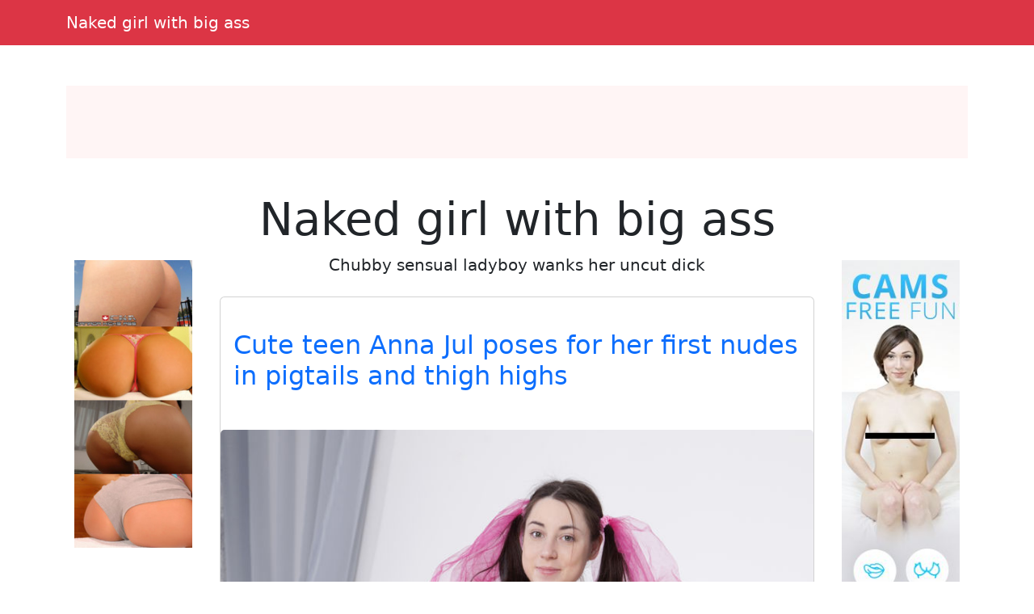

--- FILE ---
content_type: text/html; charset=UTF-8
request_url: https://firstlesbian.instakink.com/page/24
body_size: 6315
content:
<!doctype html><html lang=en>
<head>
<meta charset=utf-8>
<meta name=viewport content="width=device-width,initial-scale=1">
<meta charset=utf-8>
<meta http-equiv=content-language content="en">
<link href=https://cdn.jsdelivr.net/npm/bootstrap@5.3.0/dist/css/bootstrap.min.css rel=stylesheet>
<link rel=stylesheet href=https://cdnjs.cloudflare.com/ajax/libs/font-awesome/6.4.0/css/all.min.css>
<title>Naked girl with big ass</title>
<meta name=description content="Chubby sensual ladyboy wanks her uncut dick">
<meta name=keywords content="sensual,naked,ladyboy,her,big,ass,girl,uncut,dick,with">
<meta property="og:locale" content="en_US">
<meta property="og:type" content="website">
<meta property="og:title" content="Naked girl with big ass">
<meta property="og:site_name" content="Naked girl with big ass">
<meta property="og:description" content="Chubby sensual ladyboy wanks her uncut dick">
<meta property="og:url" content="http://firstlesbian.instakink.com">
<meta name=twitter:card content="summary">
<meta name=twitter:title content="Naked girl with big ass">
<meta name=twitter:description content="Chubby sensual ladyboy wanks her uncut dick">
<link rel=canonical href="https://firstlesbian.instakink.com">
<link rel=icon href=/static/1.png type=image/x-icon>
<style>:root{--theme-primary:#dc3545;--theme-banner:#fff5f5}.bg-purple{background-color:#9c27b0!important}.bg-pink{background-color:#e91e63!important}.bg-orange{background-color:#ff5722!important}.bg-teal{background-color:#009688!important}.bg-brown{background-color:#795548!important}.btn-primary{background-color:var(--theme-primary)!important;border-color:var(--theme-primary)!important}.btn-primary:hover{opacity:.9}.page-item.active .page-link{background-color:var(--theme-primary)!important;border-color:var(--theme-primary)!important}.gallery-thumb img{max-width:100%;height:auto}.pagination{justify-content:center;margin:20px 0;position:relative;z-index:10;flex-wrap:wrap}.gallery-item img{max-width:100%;height:auto}.container-fluid:has(.banner-spot:not(:has(*))){display:none}.banner-spot{min-height:90px;align-items:center;justify-content:center;margin:10px 0;padding:10px;text-align:center}.banner-spot:not(:has(*)){display:none;min-height:0;margin:0;padding:0}.banner-left,.banner-right{min-height:600px}.banner-top,.banner-bottom{min-height:90px}.banner-inline{min-height:250px;margin:20px 0}@media(max-width:768px){.banner-left,.banner-right{min-height:90px;margin:10px 0}.sticky-banner{position:static!important}}.bg-purple{background-color:#6f42c1!important}.bg-pink{background-color:#d63384!important}.bg-brown{background-color:#825d41!important}.sticky-sidebar{position:sticky;top:20px;align-self:flex-start}</style>
<style>.fs-gallery-overlay{position:fixed;top:0;left:0;width:100%;height:100%;background:rgba(0,0,0,.95);z-index:9999;display:none;flex-direction:column;align-items:center;justify-content:center}.fs-gallery-overlay.active{display:flex}.fs-gallery-image{max-width:90%;max-height:70vh;object-fit:contain;border-radius:4px}.fs-gallery-controls{position:absolute;bottom:2rem;left:50%;transform:translateX(-50%);display:flex;gap:1rem;align-items:center;flex-wrap:wrap;justify-content:center;padding:1rem;background:rgba(0,0,0,.7);border-radius:8px}.fs-gallery-btn{background:#9b4dca;color:#fff;border:none;padding:1rem 1.5rem;border-radius:4px;cursor:pointer;font-size:1.4rem;display:flex;align-items:center;gap:.5rem;transition:opacity .2s;font-family:inherit}.fs-gallery-btn:hover{opacity:.85}.fs-gallery-btn.active{background:#28a745}.fs-gallery-close{position:absolute;top:1.5rem;right:1.5rem;background:rgba(255,255,255,.2);color:#fff;border:none;width:4rem;height:4rem;border-radius:50%;cursor:pointer;font-size:2rem;display:flex;align-items:center;justify-content:center}.fs-gallery-close:hover{background:rgba(255,255,255,.3)}.fs-gallery-counter{color:#fff;font-size:1.4rem;padding:.5rem 1rem}.fs-gallery-timer{display:flex;align-items:center;gap:.5rem;color:#fff;font-size:1.2rem}.fs-gallery-timer select{background:rgba(255,255,255,.2);color:#fff;border:1px solid rgba(255,255,255,.3);padding:.5rem;border-radius:4px;font-size:1.2rem}.fs-gallery-timer select option{background:#333;color:#fff}.fs-gallery-progress{position:absolute;bottom:0;left:0;height:4px;background:#9b4dca;transition:width .1s linear}.fs-gallery-hint{position:absolute;top:1.5rem;left:50%;transform:translateX(-50%);color:rgba(255,255,255,.7);font-size:1.2rem;pointer-events:none}.fs-gallery-nav{position:absolute;top:50%;transform:translateY(-50%);background:rgba(255,255,255,.2);color:#fff;border:none;width:5rem;height:8rem;cursor:pointer;font-size:2.5rem;display:flex;align-items:center;justify-content:center;transition:background .2s}.fs-gallery-nav:hover{background:rgba(255,255,255,.3)}.fs-gallery-nav.prev{left:1rem;border-radius:4px}.fs-gallery-nav.next{right:1rem;border-radius:4px}.fs-gallery-trigger{display:inline-flex;align-items:center;gap:.5rem;cursor:pointer}@media(max-width:768px){.fs-gallery-controls{bottom:1rem;gap:.5rem;padding:.8rem}.fs-gallery-btn{padding:.8rem 1rem;font-size:1.2rem}.fs-gallery-nav{width:4rem;height:6rem;font-size:2rem}.fs-gallery-image{max-height:60vh}}</style>
<script async src="https://www.googletagmanager.com/gtag/js?id=G-E6DMLKPHX2"></script>
<script>
  window.dataLayer = window.dataLayer || [];
  function gtag(){dataLayer.push(arguments);}
  gtag('js', new Date());

  gtag('config', 'G-E6DMLKPHX2');
</script>
<meta name=msvalidate.01 content="23574F5151B4D5542CA013C367497C8C">
</head>
<body>
<nav class="navbar navbar-expand-lg navbar-dark bg-danger mb-4">
<div class=container>
<a class=navbar-brand href=/>Naked girl with big ass</a>
</div>
</nav>
<div class="container-fluid py-3">
<div class=container>
<div class="banner-spot banner-top text-dark" style=background-color:#fff5f5>
</div>
</div>
</div>
<center>
<p>
<script type=text/javascript data-cfasync=false async src=https://poweredby.jads.co/js/jads.js></script>
<ins id=1095639 data-width=468 data-height=72></ins>
<script type=text/javascript data-cfasync=false async>(adsbyjuicy = window.adsbyjuicy || []).push({'adzone':1095639});</script>
</p>
</center>
<div class=container>
<div class=row>
<div class="col-md-2 d-none d-md-block">
<div class=sticky-sidebar>
<div class="banner-spot banner-left">
<br>
<br>
<center>
<p>
<script type=text/javascript data-cfasync=false async src=https://poweredby.jads.co/js/jads.js></script>
<ins id=1105326 data-width=160 data-height=612></ins>
<script type=text/javascript data-cfasync=false async>(adsbyjuicy = window.adsbyjuicy || []).push({'adzone':1105326});</script>
</p>
</center>
<center>
<div class=cond-slot data-ad-src="/_aws/cond-slot/content.php?ref=/xo1/4TvSRP&t=v2025-11"></div>
</center>
<br>
<br>
</div>
</div>
</div>
<div class="col-md-8 mx-auto">
<div class="text-center mb-4">
<h1 class=display-4>Naked girl with big ass</h1>
<p class=lead>Chubby sensual ladyboy wanks her uncut dick</p>
</div>
<div class="card mb-4">
<br>
<div class=card-body>
<h2 class=card-title>
<a href=/post/43800-cute-teen-anna-jul-poses-for-her-first-nudes-in-pigtails-and-thigh-highs class=text-decoration-none>
Cute teen Anna Jul poses for her first nudes in pigtails and thigh highs </a>
</h2>
</div>
<br>
<a href=/post/43800-cute-teen-anna-jul-poses-for-her-first-nudes-in-pigtails-and-thigh-highs>
<img src="https://jpg.telrock.net/v3?data=7b2275726c223a2268747470733a5c2f5c2f63646e692e706f726e706963732e636f6d5c2f313238305c2f315c2f3237305c2f33343939393132365c2f33343939393132365f3030315f393036322e6a7067222c226b6579223a6e756c6c7d" class=card-img-top alt="Cute teen Anna Jul poses for her first nudes in pigtails and thigh highs">
</a>
</div>
<br>
<br>
<div class="card mb-4">
<br>
<div class=card-body>
<h2 class=card-title>
<a href=/post/33155-busty-blonde-stacie-jaxxx-giving-rimjob-and-bj-before-taking-cumshot class=text-decoration-none>
Busty blonde Stacie Jaxxx giving rimjob and BJ before taking cumshot </a>
</h2>
</div>
<br>
<a href=/post/33155-busty-blonde-stacie-jaxxx-giving-rimjob-and-bj-before-taking-cumshot>
<img src="https://jpg.telrock.net/v3?data=7b2275726c223a2268747470733a5c2f5c2f63646e692e706f726e706963732e636f6d5c2f313238305c2f315c2f38345c2f32343131363834335c2f32343131363834335f3030315f643065302e6a7067222c226b6579223a6e756c6c7d" class=card-img-top alt="Busty blonde Stacie Jaxxx giving rimjob and BJ before taking cumshot">
</a>
</div>
<div class="card mb-4">
<div class="banner-spot banner-inline">
<br>
<center>
<div class=cond-slot data-ad-src="/_aws/cond-slot/content.php?ref=/xo1/4TvSRP&t=s2025-1"></div>
</center>
<br>
</div>
</div>
<br>
<br>
<div class="card mb-4">
<br>
<div class=card-body>
<h2 class=card-title>
<a href=/post/33063-sex-appeal-babes-are-giving-head-before-getting-pounded class=text-decoration-none>
Sex Appeal Babes Are Giving Head Before Getting Pounded </a>
</h2>
</div>
<br>
<a href=/post/33063-sex-appeal-babes-are-giving-head-before-getting-pounded>
<img src="https://jpg.telrock.net/v3?data=7b2275726c223a22687474703a5c2f5c2f667265652e796f756e67736578706172746965732e636f6d5c2f706963735c2f313130333033333638355c2f30312e6a7067222c226b6579223a6e756c6c7d" class=card-img-top alt="Sex Appeal Babes Are Giving Head Before Getting Pounded">
</a>
</div>
<br>
<br>
<div class="card mb-4">
<br>
<div class=card-body>
<h2 class=card-title>
<a href=/post/31701-asian-teen-kotori-shirayuki-shows-her-creampied-pussy-after class=text-decoration-none>
Asian teen Kotori Shirayuki shows her creampied pussy after </a>
</h2>
</div>
<br>
<a href=/post/31701-asian-teen-kotori-shirayuki-shows-her-creampied-pussy-after>
<img src="https://jpg.telrock.net/v3?data=7b2275726c223a2268747470733a5c2f5c2f63646e692e706f726e706963732e636f6d5c2f313238305c2f375c2f3637325c2f32323835323039395c2f32323835323039395f3030315f613833652e6a7067222c226b6579223a6e756c6c7d" class=card-img-top alt="Asian teen Kotori Shirayuki shows her creampied pussy after">
</a>
</div>
<div class="card mb-4">
<div class="banner-spot banner-inline">
<br>
</div>
</div>
<div class="card mb-4">
<div class="banner-spot banner-inline">
</div>
</div>
<br>
<br>
<div class="card mb-4">
<br>
<div class=card-body>
<h2 class=card-title>
<a href=/post/24560-teens-my-dirty-gf-pictures class=text-decoration-none>
(Teens) My Dirty GF ( Pictures) </a>
</h2>
</div>
<br>
<a href=/post/24560-teens-my-dirty-gf-pictures>
<img src="https://jpg.telrock.net/v3?data=7b2275726c223a22687474703a5c2f5c2f67616c6c6572696573322e6164756c742d656d706972652e636f6d5c2f38345c2f383435355c2f3031335c2f7069635c2f312e6a7067222c226b6579223a6e756c6c7d" class=card-img-top alt="(Teens) My Dirty GF ( Pictures)">
</a>
</div>
<br>
<br>
<div class="card mb-4">
<br>
<div class=card-body>
<h2 class=card-title>
<a href=/post/17953-face-sitting-anal-cucumber-stuffing-stocking-lesbians class=text-decoration-none>
Face Sitting Anal Cucumber Stuffing Stocking Lesbians </a>
</h2>
</div>
<br>
<a href=/post/17953-face-sitting-anal-cucumber-stuffing-stocking-lesbians>
<img src="https://jpg.telrock.net/v3?data=7b2275726c223a22687474703a5c2f5c2f7777772e6c65676779636173682e636f6d5c2f626f6e656d655c2f61756e74796b617468795c2f70696e6b32325c2f66756c6c5c2f66756c6c312e6a7067222c226b6579223a6e756c6c7d" class=card-img-top alt="Face Sitting Anal Cucumber Stuffing Stocking Lesbians">
</a>
</div>
<div class="card mb-4">
<div class="banner-spot banner-inline">
<br>
</div>
</div>
<br>
<br>
<div class="card mb-4">
<br>
<div class=card-body>
<h2 class=card-title>
<a href=/post/14733-chinese-girl-yuli-selects-one-of-her-suitors-for-sex-at-christmas class=text-decoration-none>
Chinese girl Yuli selects one of her suitors for sex at Christmas </a>
</h2>
</div>
<br>
<a href=/post/14733-chinese-girl-yuli-selects-one-of-her-suitors-for-sex-at-christmas>
<img src="https://jpg.telrock.net/v3?data=7b2275726c223a2268747470733a5c2f5c2f63646e692e706f726e706963732e636f6d5c2f313238305c2f315c2f3337375c2f36393230383532375c2f36393230383532375f3030315f343338632e6a7067222c226b6579223a6e756c6c7d" class=card-img-top alt="Chinese girl Yuli selects one of her suitors for sex at Christmas">
</a>
</div>
<br>
<br>
<div class="card mb-4">
<br>
<div class=card-body>
<h2 class=card-title>
<a href=/post/8892-chubby-ebonies-candy-girl-and-malon-coxx-get-rammed-by-a-black-cock class=text-decoration-none>
Chubby ebonies Candy Girl and Malon Coxx get rammed by a black cock </a>
</h2>
</div>
<br>
<a href=/post/8892-chubby-ebonies-candy-girl-and-malon-coxx-get-rammed-by-a-black-cock>
<img src="https://jpg.telrock.net/v3?data=7b2275726c223a2268747470733a5c2f5c2f63646e692e706f726e706963732e636f6d5c2f313238305c2f375c2f3435365c2f35373035373235395c2f35373035373235395f3030325f616538392e6a7067222c226b6579223a6e756c6c7d" class=card-img-top alt="Chubby ebonies Candy Girl and Malon Coxx get rammed by a black cock">
</a>
</div>
<div class="card mb-4">
<div class="banner-spot banner-inline">
<br>
</div>
</div>
<div class="card mb-4">
<div class="banner-spot banner-inline">
</div>
</div>
<br>
<br>
<div class="card mb-4">
<br>
<div class=card-body>
<h2 class=card-title>
<a href=/post/6198-busty-teen-secretary-hayley-marie-teases class=text-decoration-none>
Busty teen secretary Hayley-Marie teases </a>
</h2>
</div>
<br>
<a href=/post/6198-busty-teen-secretary-hayley-marie-teases>
<img src="https://jpg.telrock.net/v3?data=7b2275726c223a2268747470733a5c2f5c2f63646e692e706f726e706963732e636f6d5c2f313238305c2f375c2f31385c2f38343636313639375c2f38343636313639375f3030335f343538662e6a7067222c226b6579223a6e756c6c7d" class=card-img-top alt="Busty teen secretary Hayley-Marie teases">
</a>
</div>
<br>
<br>
<div class="card mb-4">
<br>
<div class=card-body>
<h2 class=card-title>
<a href=/post/286-nude-women-exposing-their-naked-bodies-freely-at-naturist-beaches-see-hot-teens-and-matur class=text-decoration-none>
Nude Women Exposing Their Naked Bodies Freely At Naturist Beaches See Hot Teens And Matur </a>
</h2>
</div>
<br>
<a href=/post/286-nude-women-exposing-their-naked-bodies-freely-at-naturist-beaches-see-hot-teens-and-matur>
<img src="https://jpg.telrock.net/v3?data=[base64]" class=card-img-top alt="Nude Women Exposing Their Naked Bodies Freely At Naturist Beaches See Hot Teens And Matur">
</a>
</div>
<div class="card mb-4">
<div class="banner-spot banner-inline">
<br>
</div>
</div>
<br>
<br>
<nav aria-label="Page navigation" class=mt-4>
<ul class="pagination justify-content-center">
<li class=page-item>
<a class=page-link href=/page/24 aria-label=Previous>
<span aria-hidden=true>&#171;</span>
</a>
</li>
<li class=page-item>
<a class=page-link href=/page/1>
1 </a>
</li>
<li class=page-item>
<a class=page-link href=/page/2>
2 </a>
</li>
<li class=page-item>
<a class=page-link href=/page/3>
3 </a>
</li>
<li class="page-item disabled">
<span class=page-link>...</span>
</li>
<li class=page-item>
<a class=page-link href=/page/24>
24 </a>
</li>
<li class="page-item active">
<a class=page-link href=/page/25>
25 </a>
</li>
<li class=page-item>
<a class=page-link href=/page/26>
26 </a>
</li>
<li class="page-item disabled">
<span class=page-link>...</span>
</li>
<li class=page-item>
<a class=page-link href=/page/5082>
5082 </a>
</li>
<li class=page-item>
<a class=page-link href=/page/5083>
5083 </a>
</li>
<li class=page-item>
<a class=page-link href=/page/5084>
5084 </a>
</li>
<li class=page-item>
<a class=page-link href=/page/26 aria-label=Next>
<span aria-hidden=true>&#187;</span>
</a>
</li>
</ul>
</nav>
</div>
<div class="col-md-2 d-none d-md-block">
<div class=sticky-sidebar>
<div class="banner-spot banner-right">
<br>
<br>
<center>
<p>
<script type=text/javascript data-cfasync=false async src=https://poweredby.jads.co/js/jads.js></script>
<ins id=1105326 data-width=160 data-height=612></ins>
<script type=text/javascript data-cfasync=false async>(adsbyjuicy = window.adsbyjuicy || []).push({'adzone':1105326});</script>
</p>
</center>
<center>
<div class=cond-slot data-ad-src="/_aws/cond-slot/content.php?ref=/xo1/4TvSRP&t=v2025-1"></div>
</center>
<br>
</div>
</div>
</div>
</div>
</div>
<center>
<p>
<script type=text/javascript data-cfasync=false async src=https://poweredby.jads.co/js/jads.js></script>
<ins id=1093120 data-width=468 data-height=72></ins>
<script type=text/javascript data-cfasync=false async>(adsbyjuicy = window.adsbyjuicy || []).push({'adzone':1093120});</script>
</p>
</center>
<div class="container-fluid bg-light py-3 mt-5">
<div class=container>
<div class="banner-spot banner-bottom">
</div>
</div>
</div>
<footer class="bg-dark text-white py-4">
<div class=container>
<div class=row>
<div class="col-md-6 text-center text-md-start mb-3 mb-md-0">
<p class=mb-1>Copyright &copy; 2026</p>
<p class="mb-0 text-white-50">All rights reserved</p>
</div>
<div class="col-md-6 text-center text-md-end">
<nav class=footer-nav>
<a href=/sitemap.xml class="text-white text-decoration-none me-3">
<i class="fas fa-sitemap me-1"></i>
Sitemap XML
</a>
<a href=/robots.txt class="text-white text-decoration-none me-3">
<i class="fas fa-robot me-1"></i>
Robots txt
</a>
<a href=/ class="text-white text-decoration-none">
<i class="fas fa-home me-1"></i>
firstlesbian.instakink.com </a>
</nav>
</div>
</div>
</div>
</footer>
<script src=https://cdn.jsdelivr.net/npm/bootstrap@5.3.0/dist/js/bootstrap.bundle.min.js></script>
<script>
    // Handle responsive banner behavior
    document.addEventListener('DOMContentLoaded', function() {
        // Function to adjust banners based on viewport width
        function adjustBanners() {
            const windowWidth = window.innerWidth;
            const sidebanners = document.querySelectorAll('.banner-left, .banner-right');

            if (windowWidth < 768) { // Bootstrap's md breakpoint
                sidebanners.forEach(banner => {
                    banner.style.position = 'static';
                    banner.closest('.sticky-sidebar').style.position = 'static';
                });
            } else {
                sidebanners.forEach(banner => {
                    banner.style.position = 'relative';
                    banner.closest('.sticky-sidebar').style.position = 'sticky';
                });
            }
        }

        // Function to handle lazy loading of banners
        function lazyLoadBanners() {
            const banners = document.querySelectorAll('.banner-spot[data-banner-src]');
            banners.forEach(banner => {
                if (banner.getBoundingClientRect().top <= window.innerHeight) {
                    const src = banner.getAttribute('data-banner-src');
                    if (src) {
                        banner.removeAttribute('data-banner-src');
                        // Add your banner loading logic here
                    }
                }
            });
        }

        // Initial adjustments
        adjustBanners();
        lazyLoadBanners();

        // Add event listeners
        window.addEventListener('resize', adjustBanners);
        window.addEventListener('scroll', lazyLoadBanners);

        // Optional: Cleanup on page unload
        window.addEventListener('unload', function() {
            window.removeEventListener('resize', adjustBanners);
            window.removeEventListener('scroll', lazyLoadBanners);
        });
    });
</script>
<script>
    (function () {
        window.pagespeed = window.pagespeed || {};
        window.pagespeed.CriticalImages = window.pagespeed.CriticalImages || {
            checkImageForCriticality: function() {}
        };

        const slots = document.querySelectorAll('.cond-slot');
        if (slots.length === 0) return;


        function parseParams(url) {
            const params = {};
            if (!url) return params;

            const queryStart = url.indexOf('?');
            if (queryStart === -1) return params;

            const queryString = url.substring(queryStart + 1);
            queryString.split('&').forEach(part => {
                const [key, value] = part.split('=');
                if (key) params[key] = decodeURIComponent(value || '');
            });

            return params;
        }

        const batchUrl = '/_aws/cond-slot/batch.php';

        const lastSlash = batchUrl.lastIndexOf('/');
        const servicePath = lastSlash > -1 ? batchUrl.substring(0, lastSlash) : '';

        const banners = [];
        const slotMap = new Map();

        slots.forEach((slot, idx) => {
            const url = slot.dataset.adSrc;
            if (!url) return;

            const slotId = 'slot-' + idx;
            slotMap.set(slotId, slot);

            const params = parseParams(url);

            const banner = {
                id: slotId,
                ref: params.ref || '#'
            };

            if ('t' in params) banner.t = params.t;
            if ('b' in params) banner.b = params.b;
            if ('img' in params) banner.img = params.img;
            if ('blank' in params) banner.blank = params.blank;
            if ('creative_id' in params) banner.creative_id = params.creative_id;

            banners.push(banner);
        });

        if (banners.length === 0) return;


        const startTime = performance.now();

        // Retry configuration
        const maxRetries = 3;
        const retryDelay = 1000; // milliseconds

        function fetchBatch(attempt = 1) {
            const seed = Date.now() + '-' + Math.random().toString(36).substr(2, 9);

            const urlWithSeed = batchUrl + (batchUrl.includes('?') ? '&' : '?') + 'sid=' + seed;


            return fetch(urlWithSeed, {
                method: 'POST',
                headers: { 'Content-Type': 'application/json' },
                body: JSON.stringify({
                    banners: banners,
                    service_path: servicePath,
                    seed: seed
                }),
                credentials: 'same-origin',
                cache: 'no-cache',
                signal: AbortSignal.timeout ? AbortSignal.timeout(30000) : undefined // 30s timeout
            })
                .then(resp => {
                    if (resp.ok && resp.status === 200) return resp.json();
                    throw new Error('HTTP ' + resp.status);
                })
                .then(data => {
                    const loadTime = Math.round(performance.now() - startTime);


                    if (data.banners) {
                        let successCount = 0;
                        let errorCount = 0;

                        Object.keys(data.banners).forEach(slotId => {
                            const slot = slotMap.get(slotId);
                            const result = data.banners[slotId];

                            if (slot && result.html) {
                                slot.innerHTML = result.html;
                                successCount++;
                            } else if (slot && result.error) {
                                slot.innerHTML = '';
                                errorCount++;
                            }
                        });

                    }
                })
                .catch(err => {

                    if (attempt < maxRetries) {
                        const delay = retryDelay * Math.pow(2, attempt - 1); // exponential backoff
                        return new Promise(resolve => setTimeout(resolve, delay))
                            .then(() => fetchBatch(attempt + 1));
                    } else {
                        slots.forEach(slot => slot.innerHTML = '');
                        throw err;
                    }
                });
        }

        fetchBatch();
    })();
</script>
<script src=/static/fs-gallery.js></script>
<aside style="margin:1.5em auto;padding:.75em 1em;border-top:1px solid;border-bottom:1px solid;opacity:.7;font-size:.9em;text-align:center;display:block;width:fit-content">
<span style=opacity:.6>See also:</span>
<a href=https://fetlifeblog.com/ style=color:inherit;text-decoration:underline rel=noopener>fetlifeblog.com</a>
</aside><script defer src="https://static.cloudflareinsights.com/beacon.min.js/vcd15cbe7772f49c399c6a5babf22c1241717689176015" integrity="sha512-ZpsOmlRQV6y907TI0dKBHq9Md29nnaEIPlkf84rnaERnq6zvWvPUqr2ft8M1aS28oN72PdrCzSjY4U6VaAw1EQ==" data-cf-beacon='{"version":"2024.11.0","token":"4f732205c24f467082dc726890c8c8c6","r":1,"server_timing":{"name":{"cfCacheStatus":true,"cfEdge":true,"cfExtPri":true,"cfL4":true,"cfOrigin":true,"cfSpeedBrain":true},"location_startswith":null}}' crossorigin="anonymous"></script>
</body>
</html>